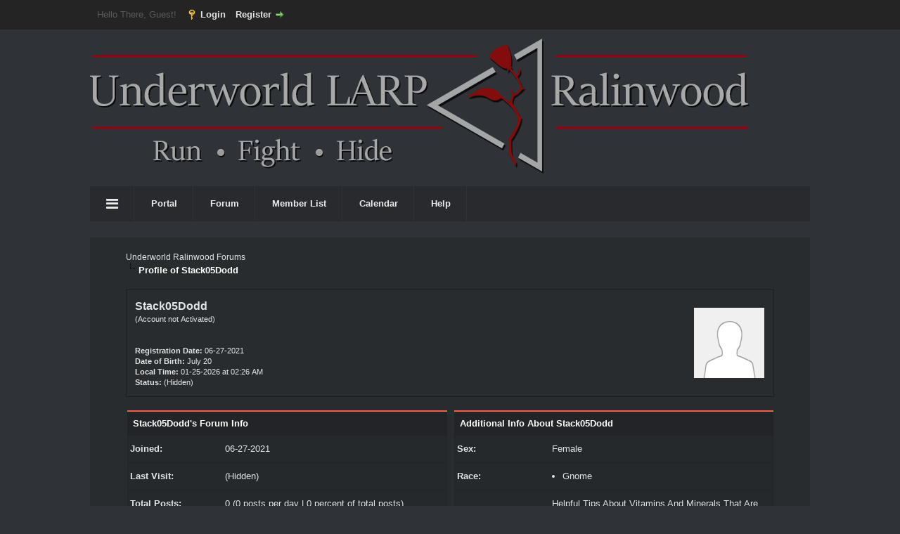

--- FILE ---
content_type: text/html; charset=UTF-8
request_url: http://www.underworldralinwood.ca/forums/member.php?action=profile&uid=108404
body_size: 4863
content:
<!DOCTYPE html PUBLIC "-//W3C//DTD XHTML 1.0 Transitional//EN" "http://www.w3.org/TR/xhtml1/DTD/xhtml1-transitional.dtd"><!-- start: member_profile -->
<html xml:lang="en" lang="en" xmlns="http://www.w3.org/1999/xhtml">
<head>
<title>Underworld Ralinwood Forums - Profile of Stack05Dodd</title>
<!-- start: headerinclude -->
<link rel="alternate" type="application/rss+xml" title="Latest Threads (RSS 2.0)" href="http://www.underworldralinwood.ca/forums/syndication.php" />
<link rel="alternate" type="application/atom+xml" title="Latest Threads (Atom 1.0)" href="http://www.underworldralinwood.ca/forums/syndication.php?type=atom1.0" />
<meta http-equiv="Content-Type" content="text/html; charset=UTF-8" />
<meta http-equiv="Content-Script-Type" content="text/javascript" />
<script type="text/javascript" src="http://www.underworldralinwood.ca/forums/jscripts/jquery.js?ver=1800"></script>
<script type="text/javascript" src="http://www.underworldralinwood.ca/forums/jscripts/jquery.plugins.min.js?ver=1800"></script>
<script type="text/javascript" src="http://www.underworldralinwood.ca/forums/jscripts/general.js?ver=1800"></script>
<script type="text/javascript" src="http://www.underworldralinwood.ca/forums/images/Carbon/js/dropdownmenu.js"></script>
<link href="//maxcdn.bootstrapcdn.com/font-awesome/4.2.0/css/font-awesome.min.css" rel="stylesheet">


<link rel="shortcut icon" href="http://www.underworldralinwood.ca/wp-content/uploads/2014/12/Basic-Rose-Triangle.png" /><link type="text/css" rel="stylesheet" href="http://www.underworldralinwood.ca/forums/cache/themes/theme8/global.css?t=1429554757" />
<link type="text/css" rel="stylesheet" href="http://www.underworldralinwood.ca/forums/cache/themes/theme8/css3.css?t=1426690190" />

<script type="text/javascript">
<!--
	lang.unknown_error = "An unknown error has occurred.";

	lang.select2_match = "One result is available, press enter to select it.";
	lang.select2_matches = "{1} results are available, use up and down arrow keys to navigate.";
	lang.select2_nomatches = "No matches found";
	lang.select2_inputtooshort_single = "Please enter one or more character";
	lang.select2_inputtooshort_plural = "Please enter {1} or more characters";
	lang.select2_inputtoolong_single = "Please delete one character";
	lang.select2_inputtoolong_plural = "Please delete {1} characters";
	lang.select2_selectiontoobig_single = "You can only select one item";
	lang.select2_selectiontoobig_plural = "You can only select {1} items";
	lang.select2_loadmore = "Loading more results&hellip;";
	lang.select2_searching = "Searching&hellip;";

	var cookieDomain = ".underworldralinwood.ca";
	var cookiePath = "/";
	var cookiePrefix = "";
	var deleteevent_confirm = "Are you sure you want to delete this event?";
	var removeattach_confirm = "Are you sure you want to remove the selected attachment from this post?";
	var loading_text = 'Loading. <br />Please Wait&hellip;';
	var saving_changes = 'Saving changes&hellip;';
	var use_xmlhttprequest = "1";
	var my_post_key = "e9f157a17d7beda3cfdcec664e51fde4";
	var rootpath = "http://www.underworldralinwood.ca/forums";
	var imagepath = "http://www.underworldralinwood.ca/forums/images";
  	var yes_confirm = "Yes";
	var no_confirm = "No";
	var MyBBEditor = null;
	var spinner_image = "http://www.underworldralinwood.ca/forums/images/spinner.gif";
	var spinner = "<img src='" + spinner_image +"' alt='' />";
// -->
</script>
<!-- end: headerinclude -->
<script type="text/javascript" src="http://www.underworldralinwood.ca/forums/jscripts/report.js?ver=1820"></script>
</head>
<body>
<!-- start: header -->
<div id="container">
		<a name="top" id="top"></a>
		<div id="header">
                         <div id="panel">
				<div class="upper">
					<div class="wrapper">
						<!-- start: header_welcomeblock_guest -->
						<!-- Continuation of div(class="upper") as opened in the header template -->
						<span class="welcome">Hello There, Guest! <a href="http://www.underworldralinwood.ca/forums/member.php?action=login" onclick="$('#quick_login').modal({ fadeDuration: 250, keepelement: true, zIndex: (typeof modal_zindex !== 'undefined' ? modal_zindex : 9999) }); return false;" class="login">Login</a> <a href="http://www.underworldralinwood.ca/forums/member.php?action=register" class="register">Register</a></span>
					</div>
				</div>
				<div class="modal" id="quick_login" style="display: none;">
					<form method="post" action="http://www.underworldralinwood.ca/forums/member.php">
						<input name="action" type="hidden" value="do_login" />
						<input name="url" type="hidden" value="" />
						<input name="quick_login" type="hidden" value="1" />
						<input name="my_post_key" type="hidden" value="e9f157a17d7beda3cfdcec664e51fde4" />
						<table width="100%" cellspacing="0" cellpadding="5" border="0" class="tborder">
							<tr>
								<td class="thead" colspan="2"><strong>Login</strong></td>
							</tr>
							<!-- start: header_welcomeblock_guest_login_modal -->
<tr>
	<td class="trow1" width="25%"><strong>Username:</strong></td>
	<td class="trow1"><input name="quick_username" id="quick_login_username" type="text" value="" class="textbox initial_focus" /></td>
</tr>
<tr>
	<td class="trow2"><strong>Password:</strong></td>
	<td class="trow2">
		<input name="quick_password" id="quick_login_password" type="password" value="" class="textbox" /><br />
		<a href="http://www.underworldralinwood.ca/forums/member.php?action=lostpw" class="lost_password">Lost Password?</a>
	</td>
</tr>
<tr>
	<td class="trow1">&nbsp;</td>
	<td class="trow1 remember_me">
		<input name="quick_remember" id="quick_login_remember" type="checkbox" value="yes" class="checkbox" checked="checked" />
		<label for="quick_login_remember">Remember me</label>
	</td>
</tr>
<tr>
	<td class="trow2" colspan="2">
		<div align="center"><input name="submit" type="submit" class="button" value="Login" /></div>
	</td>
</tr>
<!-- end: header_welcomeblock_guest_login_modal -->
						</table>
					</form>
				</div>
				<script type="text/javascript">
					$("#quick_login input[name='url']").val($(location).attr('href'));
				</script>
<!-- end: header_welcomeblock_guest -->
					<!-- </div> in header_welcomeblock_member and header_welcomeblock_guest -->
				<!-- </div> in header_welcomeblock_member and header_welcomeblock_guest -->
			</div>
		</div>
			<div id="logo">
				<div class="wrapper">
					<a href="http://www.underworldralinwood.ca/forums/index.php"><img src="http://www.underworldralinwood.ca/wp-content/uploads/2014/12/Banner.png" alt="Underworld Ralinwood Forums" title="Underworld Ralinwood Forums" /></a>
                  <ul id="menu">
                    
    <li><a href="#"><i class="fa fa-bars" style="padding: 7px 0;font-size: 20px;"></i></a></li>
    <li><a href="http://www.underworldralinwood.ca/forums/portal.php">Portal</a></li>
    <li><a href="http://www.underworldralinwood.ca/forums/index.php">Forum</a>
        <ul>
            <li><a href="http://www.underworldralinwood.ca/forums/search.php?action=getnew">View New Posts</a></li>
            <li><a href="http://www.underworldralinwood.ca/forums/search.php?action=getdaily" class="selected">View Today's Posts</a></li></ul></li>
    <li><a href="http://www.underworldralinwood.ca/forums/memberlist.php">Member List</a></li>
    <li><a href="http://www.underworldralinwood.ca/forums/calendar.php">Calendar</a></li></li>
    <li><a href="http://www.underworldralinwood.ca/forums/misc.php?action=help">Help</a></li>
</ul> 
					
				</div>
			</div>
			
		<div id="content">
			<div class="wrapperindex">
				
				
				
				
				
				
				<!-- start: nav -->

<div class="navigation">
<!-- start: nav_bit -->
<a href="http://www.underworldralinwood.ca/forums/index.php">Underworld Ralinwood Forums</a>
<!-- end: nav_bit --><!-- start: nav_sep_active -->
<br /><img src="http://www.underworldralinwood.ca/forums/images/nav_bit.png" alt="" />
<!-- end: nav_sep_active --><!-- start: nav_bit_active -->
<span class="active">Profile of Stack05Dodd</span>
<!-- end: nav_bit_active -->
</div>
<!-- end: nav -->
				<br />
<!-- end: header -->
<fieldset>
	<table width="100%" cellspacing="0" cellpadding="0" border="0">
		<tr>
			<td width="75%">
				<span class="largetext"><strong>Stack05Dodd</strong></span><br />
				<span class="smalltext">
					(Account not Activated)<br />
					
					<br />
					<br />
					<strong>Registration Date:</strong> 06-27-2021<br />
					<strong>Date of Birth:</strong> July 20 <br />
					<strong>Local Time:</strong> 01-25-2026 at 02:26 AM<br />
					<strong>Status:</strong> (Hidden)
				</span>
			</td>
			<td width="25%" align="right" valign="middle"><!-- start: member_profile_avatar -->
<img src="http://www.underworldralinwood.ca/forums/images/default_avatar.png" alt="" width="100" height="100" />
<!-- end: member_profile_avatar --></td>
		</tr>
	</table>
</fieldset>
<br />

<table width="100%" cellspacing="0" cellpadding="0" border="0" align="center">
	<tr>
		<td width="50%" valign="top">
			<table border="0" cellspacing="0" cellpadding="5" class="tborder">
				<tr>
					<td colspan="2" class="thead"><strong>Stack05Dodd's Forum Info</strong></td>
				</tr>
				<tr>
					<td class="trow1" style="width: 30%;"><strong>Joined:</strong></td>
					<td class="trow1">06-27-2021</td>
				</tr>
				<tr>
					<td class="trow2"><strong>Last Visit:</strong></td>
					<td class="trow2">(Hidden)</td>
				</tr>
				<tr>
					<td class="trow1"><strong>Total Posts:</strong></td>
					<td class="trow1">0 (0 posts per day | 0 percent of total posts)</td>
				</tr>
				<tr>
					<td class="trow2"><strong>Total Threads:</strong></td>
					<td class="trow2">0 (0 threads per day | 0 percent of total threads)</td>
				</tr>
				<tr>
					<td class="trow1"><strong>Time Spent Online:</strong></td>
					<td class="trow1">(Hidden)</td>
				</tr>
				<!-- start: member_profile_referrals -->
<tr>
	<td class="trow2"><strong>Members Referred:</strong></td>
	<td class="trow2">0</td>
</tr>
<!-- end: member_profile_referrals -->
				
				
			</table>
			<!-- start: member_profile_contact_details -->
<br />
<table border="0" cellspacing="0" cellpadding="5" class="tborder tfixed">
	<colgroup>
	<col style="width: 30%;" />
	</colgroup>
	<tr>
		<td colspan="2" class="thead"><strong>Stack05Dodd's Contact Details</strong></td>
	</tr>
	<!-- start: member_profile_website -->
<tr>
	<td class="trow1"><strong>Homepage:</strong></td>
	<td class="trow1"><a href="http://goldenmidas.net/story.php?title=achieve-better-health-thanks-to-this-article-on-vitamins-5#discuss" target="_blank" rel="noopener">http://goldenmidas.net/story.php?title=achieve-better-health-thanks-to-this-article-on-vitamins-5#discuss</a></td>
</tr>
<!-- end: member_profile_website -->
	
	
	
	
</table>
<!-- end: member_profile_contact_details -->
		</td>
		<td>&nbsp;&nbsp;</td>
		<td width="50%" valign="top">
			<!-- start: member_profile_customfields -->
<table border="0" cellspacing="0" cellpadding="5" class="tborder tfixed">
<colgroup>
<col style="width: 30%;" />
</colgroup>
<tr>
<td colspan="2" class="thead"><strong>Additional Info About Stack05Dodd</strong></td>
</tr>
<!-- start: member_profile_customfields_field -->
<tr>
<td class="trow1"><strong>Sex:</strong></td>
<td class="trow1 scaleimages">Female</td>
</tr>
<!-- end: member_profile_customfields_field --><!-- start: member_profile_customfields_field -->
<tr>
<td class="trow2"><strong>Race:</strong></td>
<td class="trow2 scaleimages"><!-- start: member_profile_customfields_field_multi -->
<ul style="margin: 0; padding-left: 15px;">
<!-- start: member_profile_customfields_field_multi_item -->
<li style="margin-left: 0;">Gnome</li>
<!-- end: member_profile_customfields_field_multi_item -->
</ul>
<!-- end: member_profile_customfields_field_multi --></td>
</tr>
<!-- end: member_profile_customfields_field --><!-- start: member_profile_customfields_field -->
<tr>
<td class="trow1"><strong>Bio:</strong></td>
<td class="trow1 scaleimages">Helpful Tips About Vitamins And Minerals That Are Very Simple To Follow<br />
http://goldenmidas.net/story.php?title=achieve-better-health-thanks-to-this-article-on-vitamins-5#discuss</td>
</tr>
<!-- end: member_profile_customfields_field -->
</table>
<br />
<!-- end: member_profile_customfields -->
			
			
			
			<div style="text-align: center"></div>
		</td>
	</tr>
</table>
<!-- start: footer -->

	</div>
</div>
<div id="footer">
	<div class="upper">
		<div class="wrapper">
			
			<!-- start: footer_themeselect -->
<div class="theme">
<form method="POST" action="/forums/member.php" id="theme_select">
	<input type="hidden" name="action" value="profile" />
<input type="hidden" name="uid" value="108404" />

	<input type="hidden" name="my_post_key" value="e9f157a17d7beda3cfdcec664e51fde4" />
	<!-- start: footer_themeselector -->
<select name="theme" onchange="MyBB.changeTheme();">
<optgroup label="Quick Theme Select">
<!-- start: usercp_themeselector_option -->
<option value="5">Ralinwood2</option>
<!-- end: usercp_themeselector_option --><!-- start: usercp_themeselector_option -->
<option value="8">Ralinwood-Dark</option>
<!-- end: usercp_themeselector_option -->
</optgroup>
</select>
<!-- end: footer_themeselector -->
	<!-- start: gobutton -->
<input type="submit" class="button" value="Go" />
<!-- end: gobutton -->
</form>
</div>
<!-- end: footer_themeselect -->
			<ul class="menu bottom_links">
				<!-- start: footer_contactus -->
<li><a href="mailto:ivanna@underworldralinwood.ca">Contact Us</a></li>
<!-- end: footer_contactus -->
				<li><a href="/">Underworld Ralinwood Forums</a></li>
				<li><a href="#top">Return to Top</a></li>
				<li><a href="http://www.underworldralinwood.ca/forums/archive/index.php">Lite (Archive) Mode</a></li>
				<li><a href="http://www.underworldralinwood.ca/forums/misc.php?action=syndication">RSS Syndication</a></li>
			</ul>
		</div>
	</div>
	<div class="lower">
		<div class="wrapper">
			<span id="current_time"><strong>Current time:</strong> 01-25-2026, 02:26 AM</span>
			<span id="copyright">
				<!-- MyBB is free software developed and maintained by a volunteer community.
					It would be much appreciated by the MyBB Group if you left the full copyright and "powered by" notice intact,
					to show your support for MyBB.  If you choose to remove or modify the copyright below,
					you may be refused support on the MyBB Community Forums.

					This is free software, support us and we'll support you. -->
				Powered By <a href="http://www.mybb.com" target="_blank">MyBB</a>, &copy; 2002-2026 <a href="http://www.mybb.com" target="_blank">MyBB Group</a>.</br>
              Theme Crafted by <a href="http://normdesigns.com" target="_blank">Norm Designs</a>
				<!-- End powered by -->
			</span>
		</div>
	</div>
</div>
<!-- The following piece of code allows MyBB to run scheduled tasks. DO NOT REMOVE --><!-- start: task_image -->
<img src="http://www.underworldralinwood.ca/forums/task.php" width="1" height="1" alt="" />
<!-- end: task_image --><!-- End task image code -->

</div>
<!-- end: footer -->
</body>
</html>
<!-- end: member_profile -->